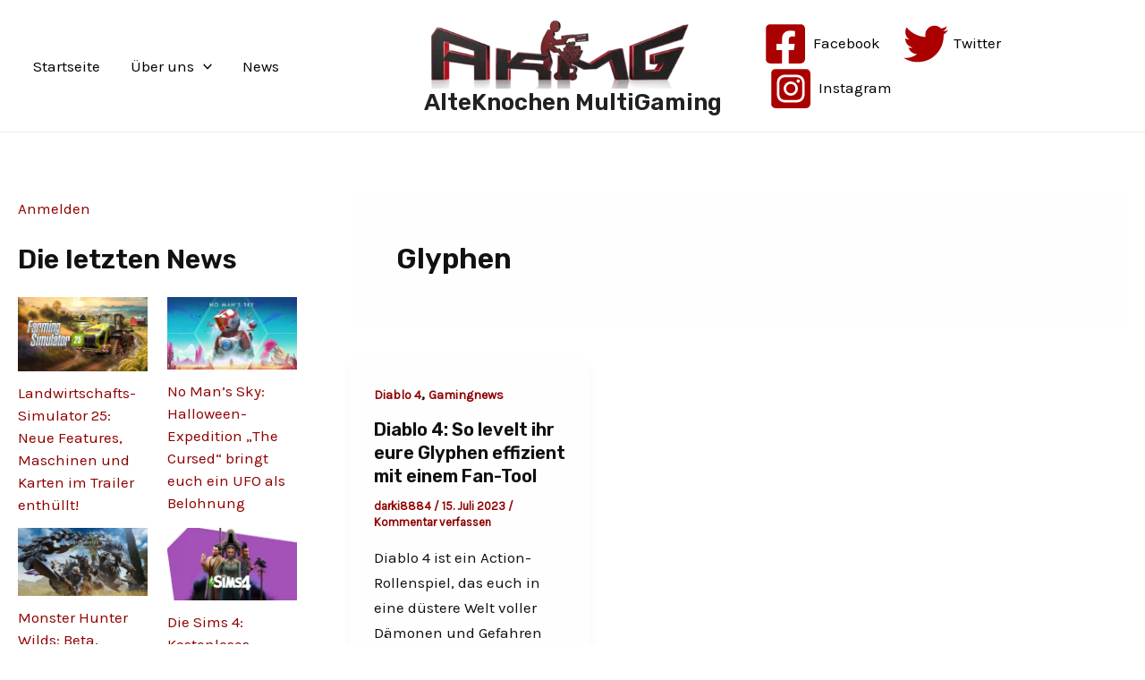

--- FILE ---
content_type: text/html; charset=utf-8
request_url: https://www.google.com/recaptcha/api2/aframe
body_size: 265
content:
<!DOCTYPE HTML><html><head><meta http-equiv="content-type" content="text/html; charset=UTF-8"></head><body><script nonce="QMx2x_xgTWsnDimdA94ncg">/** Anti-fraud and anti-abuse applications only. See google.com/recaptcha */ try{var clients={'sodar':'https://pagead2.googlesyndication.com/pagead/sodar?'};window.addEventListener("message",function(a){try{if(a.source===window.parent){var b=JSON.parse(a.data);var c=clients[b['id']];if(c){var d=document.createElement('img');d.src=c+b['params']+'&rc='+(localStorage.getItem("rc::a")?sessionStorage.getItem("rc::b"):"");window.document.body.appendChild(d);sessionStorage.setItem("rc::e",parseInt(sessionStorage.getItem("rc::e")||0)+1);localStorage.setItem("rc::h",'1768598016619');}}}catch(b){}});window.parent.postMessage("_grecaptcha_ready", "*");}catch(b){}</script></body></html>

--- FILE ---
content_type: text/javascript
request_url: https://alte-knochen.de/wp-content/cache/wpo-minify/1728251583/assets/wpo-minify-header-9bec0940.min.js
body_size: 425
content:

!function(e){var t={};function n(o){if(t[o])return t[o].exports;var r=t[o]={i:o,l:!1,exports:{}};return e[o].call(r.exports,r,r.exports,n),r.l=!0,r.exports}n.m=e,n.c=t,n.d=function(e,t,o){n.o(e,t)||Object.defineProperty(e,t,{enumerable:!0,get:o})},n.r=function(e){"undefined"!=typeof Symbol&&Symbol.toStringTag&&Object.defineProperty(e,Symbol.toStringTag,{value:"Module"}),Object.defineProperty(e,"__esModule",{value:!0})},n.t=function(e,t){if(1&t&&(e=n(e)),8&t)return e;if(4&t&&"object"==typeof e&&e&&e.__esModule)return e;var o=Object.create(null);if(n.r(o),Object.defineProperty(o,"default",{enumerable:!0,value:e}),2&t&&"string"!=typeof e)for(var r in e)n.d(o,r,function(t){return e[t]}.bind(null,r));return o},n.n=function(e){var t=e&&e.__esModule?function(){return e.default}:function(){return e};return n.d(t,"a",t),t},n.o=function(e,t){return Object.prototype.hasOwnProperty.call(e,t)},n.p="",n(n.s=2)}({2:function(e,t){const n={gdpr:"optin",ccpa:"optout"},o={functional:"preferences",analytics:["statistics","statistics-anonymous"],performance:"functional",advertisement:"marketing"};document.addEventListener("cookieyes_consent_update",(function(){const e=getCkyConsent(),t=e.categories;window.wp_consent_type=e.activeLaw?n[e.activeLaw]:"optin";let r=new CustomEvent("wp_consent_type_defined");document.dispatchEvent(r),Object.entries(t).forEach(([e,t])=>{e in o&&function(e,t){Array.isArray(o[e])?o[e].forEach(e=>{wp_set_consent(e,t)}):wp_set_consent(o[e],t)}(e,t?"allow":"deny")})}))}});


